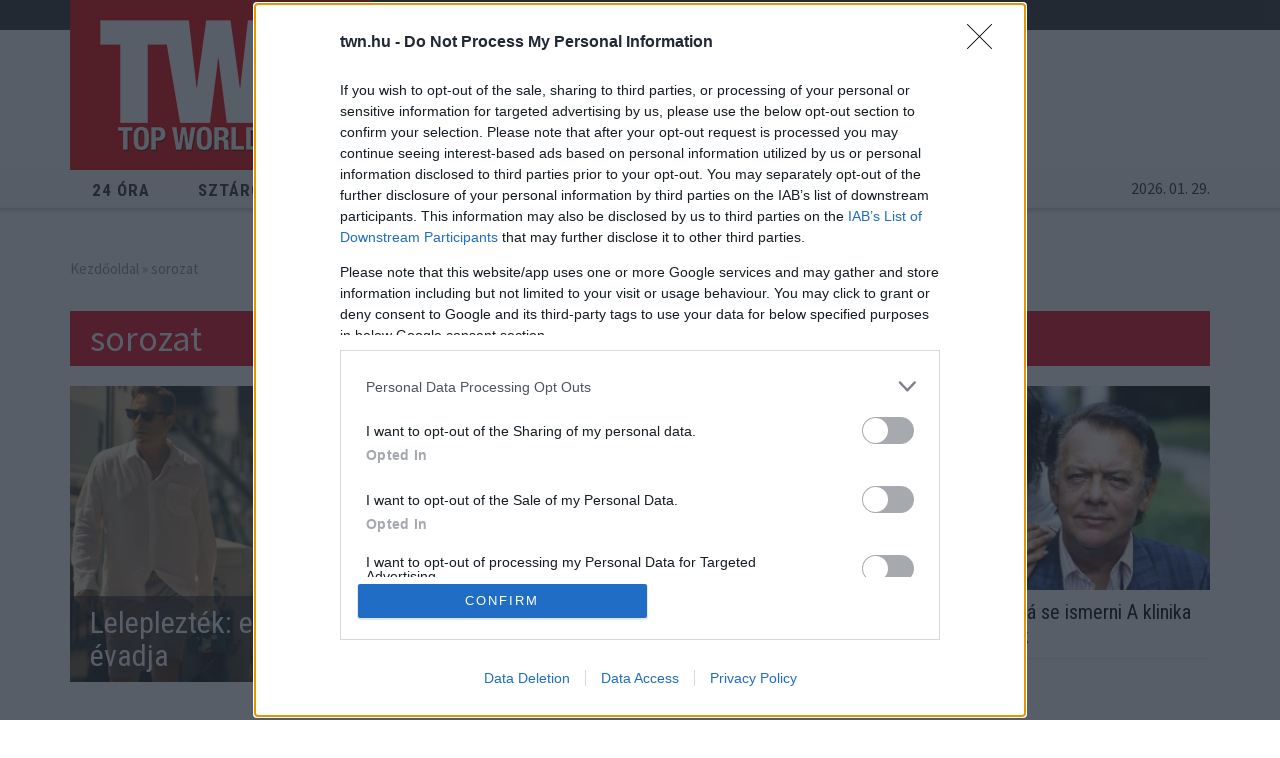

--- FILE ---
content_type: text/html; charset=UTF-8
request_url: https://twn.hu/cimkek/sorozat
body_size: 8245
content:
<!DOCTYPE html>
<!--[if IE 8]> <html lang="en" class="ie8 no-js"> <![endif]-->
<!--[if IE 9]> <html lang="en" class="ie9 no-js"> <![endif]-->
<!--[if !IE]><!-->
<html lang="hu">
    <head prefix="og: http://ogp.me/ns# fb: http://ogp.me/ns/fb# article: http://ogp.me/ns/article# ">
	<meta charset="utf-8">
	<title>sorozat</title>

	<meta charset="utf-8">
	<meta http-equiv="X-UA-Compatible" content="IE=edge">
	<meta name="viewport" content="width=device-width, initial-scale=1">

	<meta content="" name="description">
	<meta content="" name="keywords">

	<meta name="robots" content="index,follow" >

	<meta name="twitter:card" content="summary">
	<meta name="twitter:title" content="sorozat">
	<meta name="twitter:description" content="">
	<meta name="twitter:image" content="https://twn.hu/assets/images/logo.png">

	<meta property="og:locale" content="hu_HU" />
	<meta property="og:title" content="sorozat" />
	<meta property="og:type" content="website" />
	<meta property="og:url" content="https://twn.hu/cimkek/sorozat" />
	<meta property="og:image" content="https://twn.hu/assets/images/logo.png" />
		<meta property="og:description" content="" />

	
	<meta property="og:site_name" content="TWN.hu" />
	<meta property="fb:app_id" content="318040835370908" />
	        <meta property="fb:pages" content="130157621023400" />

	<meta name="author" content="vesilta.hu">
	
	
	<script type="application/ld+json">{
    "@context": "https://schema.org",
    "@type": "BreadcrumbList",
    "@id": "https://twn.hu/cimkek/sorozat#breadcrumb",
    "itemListElement": [
        {
            "@type": "ListItem",
            "position": 1,
            "name": "Főoldal",
            "item": "https://twn.hu/"
        },
        {
            "@type": "ListItem",
            "position": 2,
            "name": "sorozat",
            "item": "https://twn.hu/sorozat"
        }
    ]
}</script><script type="application/ld+json">{
    "@context": "https://schema.org",
    "@type": "CollectionPage",
    "@id": "https://twn.hu/sorozat",
    "url": "https://twn.hu/sorozat",
    "name": "sorozat",
    "description": null,
    "inLanguage": "hu-HU",
    "isPartOf": {
        "@id": "https://twn.hu/#website"
    },
    "breadcrumb": {
        "@id": "https://twn.hu/sorozat#breadcrumb"
    }
}</script>	

	<link rel="icon" href="/assets/images/logo_icon.png">

	<link rel="stylesheet" href="/assets/vendor/jquery.cookiebar/jquery.cookiebar.css">

	
	<link rel="preload" href="https://maxcdn.bootstrapcdn.com/bootstrap/3.3.7/css/bootstrap.min.css" as="style" onload="this.rel='stylesheet'">
	<link rel="preload" href="https://fonts.googleapis.com/css?family=Roboto+Condensed:400,700|Source+Sans+Pro:400,700&amp;subset=latin-ext&display=swap" as="style" onload="this.rel='stylesheet'">

		
	<link href="https://vjs.zencdn.net/8.16.1/video-js.css" rel="stylesheet" />
	<link rel="stylesheet" href="/assets/vendor/video-js/videojs.ads.css" />
	<link rel="stylesheet" href="/assets/vendor/video-js/videojs.ima.css" />	
	<link rel="stylesheet" href="https://www.restomp-excity.online/style.min.css" /> 

		<link rel="preload" href="/assets/css/twn.css?ts=1731415004" as="style" onload="this.rel='stylesheet'">
	
	
	<!--[if lt IE 9]>
	  <script src="https://oss.maxcdn.com/html5shiv/3.7.3/html5shiv.min.js"></script>
	  <script src="https://oss.maxcdn.com/respond/1.4.2/respond.min.js"></script>
	<![endif]-->	

	
	


		



	<!-- Global Site Tag (gtag.js) - Google Analytics -->
	<script async src="https://www.googletagmanager.com/gtag/js?id=UA-107060429-1"></script>
	<script>
window.dataLayer = window.dataLayer || [];
function gtag() {
    dataLayer.push(arguments)
}
;
gtag('js', new Date());

gtag('config', 'UA-107060429-1');
	</script>




	<script type="text/javascript" src="//gemhu.adocean.pl/files/js/ado.js"></script>

	<script>
var todayDate = new Date().toISOString().slice(0, 10).replace(/-/g,'');
var script = document.createElement('script');
script.src = 'https://cdn-alpha.adsinteractive.com/twn.hu.js?v=' + todayDate;
script.async = true;
document.head.appendChild(script);
</script>


	<script type="text/javascript">
	
	var webp_is_supported = 1;
	
	</script>
	

    <script data-sdk="l/1.1.10" data-cfasync="false" nowprocket src="https://html-load.com/loader.min.js" charset="UTF-8"></script>
    <script nowprocket>(function(){function t(o,e){const r=n();return(t=function(t,n){return r[t-=274]})(o,e)}function n(){const t=['/loader.min.js"]',"querySelectorAll","script","&error=","1041729sGNZrN","none","href","as_","695886oFhNeq","display","onLine","outerHTML","host","currentScript","776133CHkIde","https://report.error-report.com/modal?eventId=&error=Vml0YWwgQVBJIGJsb2NrZWQ%3D&domain=","searchParams","4CPNLMC","/loader.min.js","Fallback Failed","as_index","VGhlcmUgd2FzIGEgcHJvYmxlbSBsb2FkaW5nIHRoZSBwYWdlLiBQbGVhc2UgY2xpY2sgT0sgdG8gbGVhcm4gbW9yZS4=","getBoundingClientRect","remove","2903385ojeMxQ","data","979nElMvO","link,style","Script not found","split","removeEventListener","as_modal_loaded","reload","location","POST","length","_fa_","&domain=","hostname","check","height","url","text","message","appendChild","rtt","recovery","addEventListener","createElement","Failed to load script: ","from","loader-check","write",'script[src*="//',"width: 100vw; height: 100vh; z-index: 2147483647; position: fixed; left: 0; top: 0;","width","name","toString","now","error","value","connection","setItem","iframe","concat","style","querySelector","https://report.error-report.com/modal?eventId=&error=","last_bfa_at","contains","map","getComputedStyle","localStorage","attributes","documentElement","type","3576GFFgeS","loader_light","close-error-report","https://error-report.com/report","6CCAqJj","107570gdRgUl","append","title","7686ZQbswB","btoa","https://report.error-report.com/modal?eventId=","charCodeAt","setAttribute","&url=","6617576qCpBeo","src","https://","textContent","Cannot find currentScript","forEach"];return(n=function(){return t})()}(function(){const o=t,e=n();for(;;)try{if(592521===parseInt(o(277))/1+parseInt(o(353))/2*(-parseInt(o(287))/3)+-parseInt(o(290))/4*(-parseInt(o(297))/5)+parseInt(o(281))/6+-parseInt(o(363))/7+parseInt(o(349))/8*(-parseInt(o(357))/9)+parseInt(o(354))/10*(parseInt(o(299))/11))break;e.push(e.shift())}catch(t){e.push(e.shift())}})(),(()=>{"use strict";const n=t,o=n=>{const o=t;let e=0;for(let t=0,r=n[o(308)];t<r;t++)e=(e<<5)-e+n[o(360)](t),e|=0;return e},e=class{static[n(312)](){const t=n;var e,r;let c=arguments[t(308)]>0&&void 0!==arguments[0]?arguments[0]:t(319),a=!(arguments[t(308)]>1&&void 0!==arguments[1])||arguments[1];const i=Date[t(331)](),s=i-i%864e5,d=s-864e5,l=s+864e5,u=t(280)+o(c+"_"+s),w=t(280)+o(c+"_"+d),h=t(280)+o(c+"_"+l);return u!==w&&u!==h&&w!==h&&!(null!==(e=null!==(r=window[u])&&void 0!==r?r:window[w])&&void 0!==e?e:window[h])&&(a&&(window[u]=!0,window[w]=!0,window[h]=!0),!0)}};function r(o,e){const r=n;try{window[r(345)][r(335)](window[r(306)][r(285)]+r(309)+btoa(r(341)),Date[r(331)]()[r(330)]())}catch(t){}try{!async function(n,o){const e=r;try{if(await async function(){const n=t;try{if(await async function(){const n=t;if(!navigator[n(283)])return!0;try{await fetch(location[n(279)])}catch(t){return!0}return!1}())return!0;try{if(navigator[n(334)][n(318)]>1e3)return!0}catch(t){}return!1}catch(t){return!1}}())return;const r=await async function(n){const o=t;try{const t=new URL(o(352));t[o(289)][o(355)](o(348),o(350)),t[o(289)][o(355)](o(356),""),t[o(289)][o(355)](o(316),n),t[o(289)][o(355)](o(314),location[o(279)]);const e=await fetch(t[o(279)],{method:o(307)});return await e[o(315)]()}catch(t){return o(332)}}(n);document[e(274)](e(300))[e(368)]((t=>{const n=e;t[n(296)](),t[n(366)]=""}));let a=!1;window[e(320)](e(316),(t=>{const n=e;n(304)===t[n(298)]&&(a=!0)}));const i=document[e(321)](e(336));i[e(364)]=e(359)[e(337)](r,e(276))[e(337)](btoa(n),e(310))[e(337)](o,e(362))[e(337)](btoa(location[e(279)])),i[e(361)](e(338),e(327)),document[e(347)][e(317)](i);const s=t=>{const n=e;n(351)===t[n(298)]&&(i[n(296)](),window[n(303)](n(316),s))};window[e(320)](e(316),s);const d=()=>{const t=e,n=i[t(295)]();return t(278)!==window[t(344)](i)[t(282)]&&0!==n[t(328)]&&0!==n[t(313)]};let l=!1;const u=setInterval((()=>{if(!document[e(342)](i))return clearInterval(u);d()||l||(clearInterval(u),l=!0,c(n,o))}),1e3);setTimeout((()=>{a||l||(l=!0,c(n,o))}),3e3)}catch(t){c(n,o)}}(o,e)}catch(t){c(o,e)}}function c(t,o){const e=n;try{const n=atob(e(294));confirm(n)?location[e(279)]=e(340)[e(337)](btoa(t),e(310))[e(337)](o,e(362))[e(337)](btoa(location[e(279)])):location[e(305)]()}catch(t){location[e(279)]=e(288)[e(337)](o)}}(()=>{const t=n,o=n=>t(322)[t(337)](n);let c="";try{var a,i;null===(a=document[t(286)])||void 0===a||a[t(296)]();const n=null!==(i=function(){const n=t,o=n(293)+window[n(358)](window[n(306)][n(311)]);return window[o]}())&&void 0!==i?i:0;if(!e[t(312)](t(324),!1))return;const s="html-load.com,fb.html-load.com,content-loader.com,fb.content-loader.com"[t(302)](",");c=s[0];const d=document[t(339)](t(326)[t(337)](s[n],t(369)));if(!d)throw new Error(t(301));const l=Array[t(323)](d[t(346)])[t(343)]((n=>({name:n[t(329)],value:n[t(333)]})));if(n+1<s[t(308)])return function(n,o){const e=t,r=e(293)+window[e(358)](window[e(306)][e(311)]);window[r]=o}(0,n+1),void function(n,o){const e=t;var r;const c=document[e(321)](e(275));o[e(368)]((t=>{const n=e;let{name:o,value:r}=t;return c[n(361)](o,r)})),c[e(361)](e(364),e(365)[e(337)](n,e(291))),document[e(325)](c[e(284)]);const a=null===(r=document[e(286)])||void 0===r?void 0:r[e(284)];if(!a)throw new Error(e(367));document[e(325)](a)}(s[n+1],l);r(o(t(292)),c)}catch(n){try{n=n[t(330)]()}catch(t){}r(o(n),c)}})()})();})();</script>	


    </head>
    <body class="">

	<div id="header_spacer"></div>

	
	<div id="fb-root"></div>
	<script>(function (d, s, id) {
		var js, fjs = d.getElementsByTagName(s)[0];
		if (d.getElementById(id))
		    return;
		js = d.createElement(s);
		js.id = id;
		js.src = "//connect.facebook.net/hu_HU/sdk.js#xfbml=1&version=v2.10&appId=165381283525041";
		fjs.parentNode.insertBefore(js, fjs);
	    }(document, 'script', 'facebook-jssdk'));</script>


	
	
	<div class="">

	    
	</div>



<div class="visible-xs visible-sm">
</div>



<header class="top_header">

    <div class="container top_header_container hidden-xs">
	<div class="logo"><a href="https://twn.hu/"><img src="/assets/images/logo.png" alt="TWN.hu" width="303" height="170" class="img-responsive"></a></div>
	<div class="banner banner_top_header hidden-xs hidden-sm">

	
<div class="">
<div class="banner_box"><script type="text/javascript">
/* (c)AdOcean 2003-2019, twn.hu.twn.hu desktop.Rovat oldal.Leaderboard */
ado.slave('adoceangemhutdrpkvnivp', {myMaster: '0VcKJ67po6HaU_2zUwOrzabLMhRgcv50zRutIGZR8wv.g7' });
</script></div></div>	
	
	
	</div>
	<div class="clearfix"></div>
	    </div>

    <div class="header_nav">
	<div class="container">
	    <div class="row">
		<div class="col-lg-8 col-md-7 col-sm-6 col-xs-3">
		    <div class="sticky_logo"><a href="https://twn.hu/"><img src="/assets/images/logo.png" width="303" height="170" alt="TWN.hu" class="img-responsive"></a></div>
    		    <nav class="top_nav hidden-xs" id="top_nav">
    			<ul class="top_nav_ul" id="top_nav_ul">
								    <li class=""><a href="https://twn.hu/24-ora">24 óra</a></li>
								    <li class=""><a href="https://twn.hu/sztarok">Sztárok</a></li>
								    <li class=""><a href="https://twn.hu/erdekes">Érdekes</a></li>
								    <li class=""><a href="https://twn.hu/eletmod">Életmód</a></li>
								    <li class=""><a href="https://twn.hu/krimi">Krimi</a></li>
								    <li class=""><a href="https://twn.hu/sport">Sport</a></li>
				    			</ul>
    		    </nav>
    		    <div class="top_nav_pager_left"></div>
    		    <div class="top_nav_pager_right"></div>
		</div>
    		<div class="col-lg-2 col-md-3 col-sm-4 hidden-xs">
    		    <form method="get" action="https://twn.hu/kereses" name="twn_search_form">
    			<div class="top_search">
    			    <input type="text" name="s" value="" placeholder="Keresés...">
    			    <button type="submit">Keresés</button>
    			</div>
    		    </form>
    		</div>
		<div class="col-xs-5 visible-xs header_date_mobile">
		    2026. 01. 29.		</div>
    		<div class="col-xs-4 visible-xs mobile_menu">
    		    <button class="top_search_mobile_btn" id="top_search_mobile_btn"></button>
    		    <div class="dropdown">
    			<button class="mobile_dd_btn" type="button" id="main_menu_dropdown" data-toggle="dropdown" aria-haspopup="true" aria-expanded="true">

    			</button>
    			<ul class="dropdown-menu" aria-labelledby="main_menu_dropdown">
								    <li class=" "><a href="https://twn.hu/24-ora">24 óra</a></li>
								    <li class=" "><a href="https://twn.hu/sztarok">Sztárok</a></li>
								    <li class=" "><a href="https://twn.hu/erdekes">Érdekes</a></li>
								    <li class=" "><a href="https://twn.hu/eletmod">Életmód</a></li>
								    <li class=" "><a href="https://twn.hu/krimi">Krimi</a></li>
								    <li class=" "><a href="https://twn.hu/sport">Sport</a></li>
				    			</ul>
    		    </div>
    		</div>
		<div class="col-lg-2 col-md-2 col-sm-2 col-xs-2 hidden-xs header_date">
		    2026. 01. 29.		</div>
	    </div>
	    	</div>
    </div>

</header>

    <form method="get" action="/kereses" name="twn_search_form_mobile">
        <div class="top_search_mobile hidden">
    	<input type="text" name="s" value="" placeholder="Keresés...">
    	<button type="submit">Keresés</button>
        </div>
    </form>


<div class="">
<div class="banner_box"><div id="adoceangemhuqeigoshnbk"></div>
<script type="text/javascript">
/* (c)AdOcean 2003-2019, twn.hu.twn.hu desktop.Rovat oldal.Billboard */
ado.slave('adoceangemhuqeigoshnbk', {myMaster: '0VcKJ67po6HaU_2zUwOrzabLMhRgcv50zRutIGZR8wv.g7' });
</script></div></div>



<div class="banner">
	    				<div id="TWN_rovat_leaderboard_top_1"><script type="text/javascript">activateBanner('TWN_rovat_leaderboard_top_1');</script></div>
			    </div>


<!-- main_container -->
<div class="main_container" id="main_container">

    <div class="container">

	<div class="category_page">
    
<div class="breadcrumb"><a href="https://twn.hu/" title="Bulvár hírek">Kezdőoldal</a> &raquo; sorozat</div><div class="clearfix"></div> 

<!-- article_heading -->
<section class="article_heading">

    <h1><a href="/cimkek/">sorozat</a></h1>

    <div class="row">
	<div class="col-md-8">
	        	    <article class="heading_main_article">
    		<a href="/erdekes/2026/01/13/feher-lotusz-sorozat-hotel-sorozat-netflix" title="Leleplezték: ebben a hotelben játszódik a Fehér Lótusz 4. évadja" class="visible-lg">
    		    <img src="/assets/images/dummy.png" data-src="/cimgf/cache/files/cikkek/2026/01/13/feher_lotusz_nyito.jpg_791_312_cf_q80_co-1.webp" width="791" height="312" alt="Leleplezték: ebben a hotelben játszódik a Fehér Lótusz 4. évadja" class="img-responsive">
    		</a>
    		<a href="/erdekes/2026/01/13/feher-lotusz-sorozat-hotel-sorozat-netflix" title="Leleplezték: ebben a hotelben játszódik a Fehér Lótusz 4. évadja" class="hidden-lg">
    		    <img src="/assets/images/dummy.png" data-src="/cimgf/cache/files/cikkek/2026/01/13/feher_lotusz_nyito.jpg_383_265_cf_q80_co-1.webp" width="383" height="265" alt="Leleplezték: ebben a hotelben játszódik a Fehér Lótusz 4. évadja" class="img-responsive">
    		</a>
    		<h2 class="font_roboto"><a href="/erdekes/2026/01/13/feher-lotusz-sorozat-hotel-sorozat-netflix" title="Leleplezték: ebben a hotelben játszódik a Fehér Lótusz 4. évadja">Leleplezték: ebben a hotelben játszódik a Fehér Lótusz 4. évadja</a><span class="item_text_bg"></span></h2>
    	    </article>
		
						<div id="TWN_rovat_normal_content_1"><script type="text/javascript">activateBanner('TWN_rovat_normal_content_1');</script></div>
				    
	    
	</div>
	<div class="col-md-4">
						<div id="TWN_rovat_rectangle_right_1"><script type="text/javascript">activateBanner('TWN_rovat_rectangle_right_1');</script></div>
				        	    <article class="heading_right_article">
    		<div class="pic"><a href="/sztarok/2025/12/09/barbara-wussow-fogyas-a-klinika-fotok" title="10 kilós fogyása után rá se ismerni A klinika Elke nővérjére – Fotók"><img src="/assets/images/dummy.png" data-src="/cimgf/cache/files/cikkek/2025/12/09/elke/barbara_klausjurgen.jpg_383_217_cf_q80_co-1.webp" width="383" height="217" alt="10 kilós fogyása után rá se ismerni A klinika Elke nővérjére – Fotók" class="img-responsive"></a></div>
    		<h2 class="font_roboto"><a href="/sztarok/2025/12/09/barbara-wussow-fogyas-a-klinika-fotok" title="10 kilós fogyása után rá se ismerni A klinika Elke nővérjére – Fotók">10 kilós fogyása után rá se ismerni A klinika Elke nővérjére – Fotók</a></h2>
    	    </article>
			</div>
    </div>

    <section class="news_list news_list_3col">
	<div class="row">
	        	    <div class="col-md-4">
    		<article>
    		    <div class="pic"><a href="/sztarok/2025/09/08/a-semmi-kozepen-sorozat-szineszek-fotok" title="Brick szakállas - Így néznek ki A semmi közepén főszereplői ma - Fotók"><img src="/assets/images/dummy.png" data-src="/cimgf/cache/files/cikkek/2025/09/08/semmi_kozepen/semmi_kozepen.jpg_383_217_cf_q80_co-1.webp" alt="Brick szakállas - Így néznek ki A semmi közepén főszereplői ma - Fotók" width="383" height="217" class="img-responsive"></a></div>
    		    <h2 class="font_roboto"><a href="/sztarok/2025/09/08/a-semmi-kozepen-sorozat-szineszek-fotok" title="Brick szakállas - Így néznek ki A semmi közepén főszereplői ma - Fotók">Brick szakállas - Így néznek ki A semmi közepén főszereplői ma - Fotók</a></h2>
    		</article>
    	    </div>
		    	    <div class="col-md-4">
    		<article>
    		    <div class="pic"><a href="/erdekes/2025/07/29/sorozat-intelligencia-teszt-tanulmany" title="Szereted ezt a 4 sorozatot? Akkor alacsony az IQ-d"><img src="/assets/images/dummy.png" data-src="/cimgf/cache/files/cikkek/2025/07/29/sorozat/profimedia-0777278272.jpg_383_217_cf_q80_co-1.webp" alt="Szereted ezt a 4 sorozatot? Akkor alacsony az IQ-d" width="383" height="217" class="img-responsive"></a></div>
    		    <h2 class="font_roboto"><a href="/erdekes/2025/07/29/sorozat-intelligencia-teszt-tanulmany" title="Szereted ezt a 4 sorozatot? Akkor alacsony az IQ-d">Szereted ezt a 4 sorozatot? Akkor alacsony az IQ-d</a></h2>
    		</article>
    	    </div>
		    	    <div class="col-md-4">
    		<article>
    		    <div class="pic"><a href="/sztarok/2025/07/07/szex-es-new-york-ferfiak-szereplok" title="A Szex és New York legszexibb férfijai voltak: ma rájuk se ismernél - Fotók"><img src="/assets/images/dummy.png" data-src="/cimgf/cache/files/cikkek/2025/07/07/szivtiprok_szex_es_new_york.jpg_383_217_cf_q80_co-1.webp" alt="A Szex és New York legszexibb férfijai voltak: ma rájuk se ismernél - Fotók" width="383" height="217" class="img-responsive"></a></div>
    		    <h2 class="font_roboto"><a href="/sztarok/2025/07/07/szex-es-new-york-ferfiak-szereplok" title="A Szex és New York legszexibb férfijai voltak: ma rájuk se ismernél - Fotók">A Szex és New York legszexibb férfijai voltak: ma rájuk se ismernél - Fotók</a></h2>
    		</article>
    	    </div>
			</div>
	<div class="row hidden-xs">
	    <div class="col-md-4"><div class="news_list_sep"></div></div>
	    <div class="col-md-4"><div class="news_list_sep"></div></div>
	    <div class="col-md-4"><div class="news_list_sep"></div></div>
	</div>
    </section>


    <div class="row">
	<div class="col-md-8">
	    <section class="news_list news_list_4col">
		<div class="row">
		        		    <div class="col-md-3">
    			<article>
    			    <div class="pic"><a href="/sztarok/2025/07/06/jobaratok-rachel-emma-jennifer-aniston-fotok" title="Emlékszel Jennifer Aniston kislányára a Jóbarátokból? Így néz(nek) ki 23 évesen - Fotók"><img src="/assets/images/dummy.png" data-src="/cimgf/cache/files/cikkek/2025/07/06/emma/emma_jobaratok.jpg_383_217_cf_q80_co-1.webp" width="383" height="217" alt="Emlékszel Jennifer Aniston kislányára a Jóbarátokból? Így néz(nek) ki 23 évesen - Fotók" class="img-responsive"></a></div>
    			    <h2 class="font_roboto"><a href="/sztarok/2025/07/06/jobaratok-rachel-emma-jennifer-aniston-fotok" title="Emlékszel Jennifer Aniston kislányára a Jóbarátokból? Így néz(nek) ki 23 évesen - Fotók">Emlékszel Jennifer Aniston kislányára a Jóbarátokból? Így néz(nek) ki 23 évesen - Fotók</a></h2>
    			</article>
    		    </div>
			    		    <div class="col-md-3">
    			<article>
    			    <div class="pic"><a href="/sztarok/2025/07/03/dr-house-sorozat-sztarok-22-ev-fotok" title="Megdöbbentő képek: Így néznek ki a Dr. House sztárjai 22 évvel a sorozat indulása után - Fotók"><img src="/assets/images/dummy.png" data-src="/cimgf/cache/files/cikkek/2025/07/03/dr_house/dr-house-nyitokep.jpg_383_217_cf_q80_co-1.webp" width="383" height="217" alt="Megdöbbentő képek: Így néznek ki a Dr. House sztárjai 22 évvel a sorozat indulása után - Fotók" class="img-responsive"></a></div>
    			    <h2 class="font_roboto"><a href="/sztarok/2025/07/03/dr-house-sorozat-sztarok-22-ev-fotok" title="Megdöbbentő képek: Így néznek ki a Dr. House sztárjai 22 évvel a sorozat indulása után - Fotók">Megdöbbentő képek: Így néznek ki a Dr. House sztárjai 22 évvel a sorozat indulása után - Fotók</a></h2>
    			</article>
    		    </div>
			    		    <div class="col-md-3">
    			<article>
    			    <div class="pic"><a href="/sztarok/2025/07/02/baywatch-sorozat-foszereplok-modellek-fotok" title="A Baywatch bombázói voltak: ma senki nem ismeri fel ezt az 5 nőt - Fotók"><img src="/assets/images/dummy.png" data-src="/cimgf/cache/files/cikkek/2025/07/02/baywatch/baywatch_sorozat.jpg_383_217_cf_q80_co-1.webp" width="383" height="217" alt="A Baywatch bombázói voltak: ma senki nem ismeri fel ezt az 5 nőt - Fotók" class="img-responsive"></a></div>
    			    <h2 class="font_roboto"><a href="/sztarok/2025/07/02/baywatch-sorozat-foszereplok-modellek-fotok" title="A Baywatch bombázói voltak: ma senki nem ismeri fel ezt az 5 nőt - Fotók">A Baywatch bombázói voltak: ma senki nem ismeri fel ezt az 5 nőt - Fotók</a></h2>
    			</article>
    		    </div>
			    		    <div class="col-md-3">
    			<article>
    			    <div class="pic"><a href="/erdekes/2025/06/04/meztelen-szex-jelenet-valosag-videok" title="Ebben a 9 filmben tényleg levetkőztek és szexeltek a szereplők - Videók"><img src="/assets/images/dummy.png" data-src="/cimgf/cache/files/cikkek/2025/06/04/meztelen/margot_robbie_meztelen.jpg_383_217_cf_q80_co-1.webp" width="383" height="217" alt="Ebben a 9 filmben tényleg levetkőztek és szexeltek a szereplők - Videók" class="img-responsive"></a></div>
    			    <h2 class="font_roboto"><a href="/erdekes/2025/06/04/meztelen-szex-jelenet-valosag-videok" title="Ebben a 9 filmben tényleg levetkőztek és szexeltek a szereplők - Videók">Ebben a 9 filmben tényleg levetkőztek és szexeltek a szereplők - Videók</a></h2>
    			</article>
    		    </div>
					</div>
		<div class="row hidden-xs">
		    <div class="col-md-3"><div class="news_list_sep"></div></div>
		    <div class="col-md-3"><div class="news_list_sep"></div></div>
		    <div class="col-md-3"><div class="news_list_sep"></div></div>
		    <div class="col-md-3"><div class="news_list_sep"></div></div>
		</div>
	    </section>
	</div>
	<div class="col-md-4">
	    <div class="heading_banner visible-xs visible-sm">
		
		
						<div id="TWN_rovat_normal_content_2"><script type="text/javascript">activateBanner('TWN_rovat_normal_content_2');</script></div>
					
		
	    </div>	
	</div>
    </div>

            <div class="category_more">
    	<button type="button" class="category_more_btn" data-start="9" data-cat="674">További cikkek a kategóriában</button>
        </div>
    

</section>
<!-- /article_heading -->

    <div id="category_more_cont">

    </div>

<div class="clearfix"></div>

<div id="adoceangemhukggtenlgqe"></div>

<script type="text/javascript">

/* (c)AdOcean 2003-2020, twn.hu.twn.hu desktop.Rovat oldal.Roadblock2 */

ado.slave('adoceangemhukggtenlgqe', {myMaster: '0VcKJ67po6HaU_2zUwOrzabLMhRgcv50zRutIGZR8wv.g7' });

</script>
</div>

    <div class="banner">
	    </div>


    </div>
</div>



<footer class="main_footer">
            <div class="container">
    	<nav class="bot_nav">
    	    <ul>
		    			<li class=""><a href="/24-ora">24 óra</a></li>
		    			<li class=""><a href="/sztarok">Sztárok</a></li>
		    			<li class=""><a href="/erdekes">Érdekes</a></li>
		    			<li class=""><a href="/eletmod">Életmód</a></li>
		    			<li class=""><a href="/krimi">Krimi</a></li>
		    			<li class=""><a href="/sport">Sport</a></li>
		        	    </ul>
    	</nav>
		<nav class="bot_nav bot_nav2">
	    <ul>
		<li><a href="/2019/02/01/szerzoi-jogok">Szerzői jogok</a></li>
		<li><a href="/2019/02/01/adatvedelem">Adatvédelem</a></li>
		<li><a href="/2019/02/01/aszf">ÁSZF</a></li>
		<li><a href="/2019/02/01/impresszum">Impresszum</a></li>
		<li><a href="/2019/02/01/mediaajanlat">Médiaajánlat</a></li>
		<li><a href="/24-ora/2025/04/01/kommentkezelesi-szabalyzat">Kommentkezelési szabályzat</a></li>
	    </ul>
	</nav>
	<div class="logo">
	    <a href="/"><img src="/assets/images/logo.png" alt="TWN.hu" width="303" height="170" class="img-responsive"></a>
	</div>
    </div>
</footer>	

	


<div class="device-xs visible-xs"></div>
<div class="device-sm visible-sm"></div>
<div class="device-md visible-md"></div>
<div class="device-lg visible-lg"></div>

	

<script src="https://code.jquery.com/jquery-1.12.4.min.js" integrity="sha256-ZosEbRLbNQzLpnKIkEdrPv7lOy9C27hHQ+Xp8a4MxAQ=" crossorigin="anonymous"></script>
<script src="/assets/vendor/jquery.mobile/jquery.mobile.custom.min.js"></script>

<script src="https://maxcdn.bootstrapcdn.com/bootstrap/3.3.7/js/bootstrap.min.js" integrity="sha384-Tc5IQib027qvyjSMfHjOMaLkfuWVxZxUPnCJA7l2mCWNIpG9mGCD8wGNIcPD7Txa" crossorigin="anonymous"></script>




<script type="text/javascript" src="/assets/vendor/unveil/jquery.unveil.js"></script>

    
<script src="https://vjs.zencdn.net/8.16.1/video.min.js"></script>
<script src="//imasdk.googleapis.com/js/sdkloader/ima3.js"></script>
<script src="/assets/vendor/video-js/videojs-contrib-ads.js"></script>
<script src="/assets/vendor/video-js/videojs.ima.js"></script>

<script type="text/javascript" src="/assets/js/twn.js?fm=1745938321"></script>

<script type="text/javascript" src="/assets/js/stat.js?v=1"></script>

<script async="" defer="defer" src="//www.instagram.com/embed.js"></script>


<div class="">
    </div>


</body>
</html>	


--- FILE ---
content_type: application/javascript
request_url: https://twn.hu/assets/js/stat.js?v=1
body_size: -39
content:
$(function(){
    $.ajax({
	url: '/istat/pageview.php'
    });
});